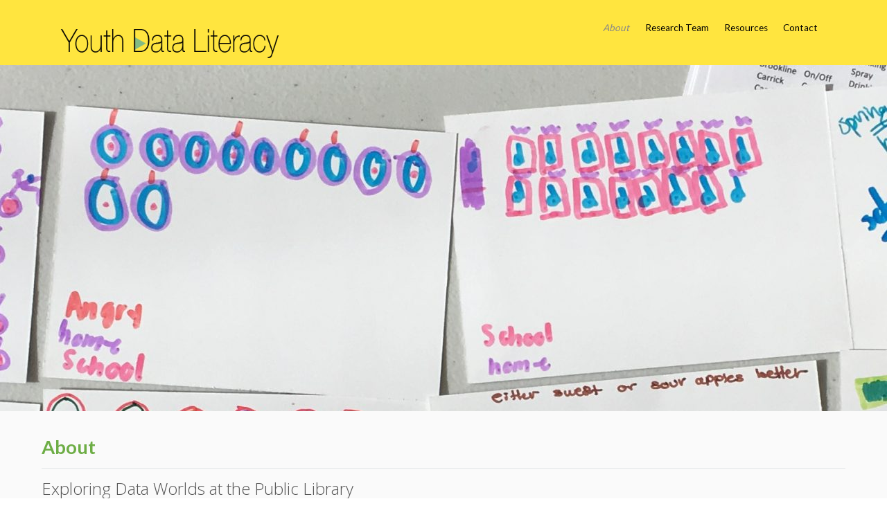

--- FILE ---
content_type: text/html; charset=UTF-8
request_url: https://www.youthdataliteracy.info/
body_size: 7965
content:
<!DOCTYPE html>
<html lang="en-US">
<head>
<meta http-equiv="X-UA-Compatible" content="IE=edge">
<meta charset="UTF-8">
<meta name="viewport" content="width=device-width, initial-scale=1">
<link rel="profile" href="https://gmpg.org/xfn/11">
<link rel="pingback" href="https://www.youthdataliteracy.info/xmlrpc.php">
<title>Youth Data Literacy &#8211; Youth Data Literacy</title>
<meta name='robots' content='max-image-preview:large' />
<link rel='dns-prefetch' href='//fonts.googleapis.com' />
<link rel="alternate" type="application/rss+xml" title="Youth Data Literacy &raquo; Feed" href="https://www.youthdataliteracy.info/feed/" />
<link rel="alternate" type="application/rss+xml" title="Youth Data Literacy &raquo; Comments Feed" href="https://www.youthdataliteracy.info/comments/feed/" />
<link rel="alternate" type="application/rss+xml" title="Youth Data Literacy &raquo; About Comments Feed" href="https://www.youthdataliteracy.info/sample-page/feed/" />
<script type="text/javascript">
/* <![CDATA[ */
window._wpemojiSettings = {"baseUrl":"https:\/\/s.w.org\/images\/core\/emoji\/14.0.0\/72x72\/","ext":".png","svgUrl":"https:\/\/s.w.org\/images\/core\/emoji\/14.0.0\/svg\/","svgExt":".svg","source":{"concatemoji":"https:\/\/www.youthdataliteracy.info\/wp-includes\/js\/wp-emoji-release.min.js?ver=6.4.7"}};
/*! This file is auto-generated */
!function(i,n){var o,s,e;function c(e){try{var t={supportTests:e,timestamp:(new Date).valueOf()};sessionStorage.setItem(o,JSON.stringify(t))}catch(e){}}function p(e,t,n){e.clearRect(0,0,e.canvas.width,e.canvas.height),e.fillText(t,0,0);var t=new Uint32Array(e.getImageData(0,0,e.canvas.width,e.canvas.height).data),r=(e.clearRect(0,0,e.canvas.width,e.canvas.height),e.fillText(n,0,0),new Uint32Array(e.getImageData(0,0,e.canvas.width,e.canvas.height).data));return t.every(function(e,t){return e===r[t]})}function u(e,t,n){switch(t){case"flag":return n(e,"\ud83c\udff3\ufe0f\u200d\u26a7\ufe0f","\ud83c\udff3\ufe0f\u200b\u26a7\ufe0f")?!1:!n(e,"\ud83c\uddfa\ud83c\uddf3","\ud83c\uddfa\u200b\ud83c\uddf3")&&!n(e,"\ud83c\udff4\udb40\udc67\udb40\udc62\udb40\udc65\udb40\udc6e\udb40\udc67\udb40\udc7f","\ud83c\udff4\u200b\udb40\udc67\u200b\udb40\udc62\u200b\udb40\udc65\u200b\udb40\udc6e\u200b\udb40\udc67\u200b\udb40\udc7f");case"emoji":return!n(e,"\ud83e\udef1\ud83c\udffb\u200d\ud83e\udef2\ud83c\udfff","\ud83e\udef1\ud83c\udffb\u200b\ud83e\udef2\ud83c\udfff")}return!1}function f(e,t,n){var r="undefined"!=typeof WorkerGlobalScope&&self instanceof WorkerGlobalScope?new OffscreenCanvas(300,150):i.createElement("canvas"),a=r.getContext("2d",{willReadFrequently:!0}),o=(a.textBaseline="top",a.font="600 32px Arial",{});return e.forEach(function(e){o[e]=t(a,e,n)}),o}function t(e){var t=i.createElement("script");t.src=e,t.defer=!0,i.head.appendChild(t)}"undefined"!=typeof Promise&&(o="wpEmojiSettingsSupports",s=["flag","emoji"],n.supports={everything:!0,everythingExceptFlag:!0},e=new Promise(function(e){i.addEventListener("DOMContentLoaded",e,{once:!0})}),new Promise(function(t){var n=function(){try{var e=JSON.parse(sessionStorage.getItem(o));if("object"==typeof e&&"number"==typeof e.timestamp&&(new Date).valueOf()<e.timestamp+604800&&"object"==typeof e.supportTests)return e.supportTests}catch(e){}return null}();if(!n){if("undefined"!=typeof Worker&&"undefined"!=typeof OffscreenCanvas&&"undefined"!=typeof URL&&URL.createObjectURL&&"undefined"!=typeof Blob)try{var e="postMessage("+f.toString()+"("+[JSON.stringify(s),u.toString(),p.toString()].join(",")+"));",r=new Blob([e],{type:"text/javascript"}),a=new Worker(URL.createObjectURL(r),{name:"wpTestEmojiSupports"});return void(a.onmessage=function(e){c(n=e.data),a.terminate(),t(n)})}catch(e){}c(n=f(s,u,p))}t(n)}).then(function(e){for(var t in e)n.supports[t]=e[t],n.supports.everything=n.supports.everything&&n.supports[t],"flag"!==t&&(n.supports.everythingExceptFlag=n.supports.everythingExceptFlag&&n.supports[t]);n.supports.everythingExceptFlag=n.supports.everythingExceptFlag&&!n.supports.flag,n.DOMReady=!1,n.readyCallback=function(){n.DOMReady=!0}}).then(function(){return e}).then(function(){var e;n.supports.everything||(n.readyCallback(),(e=n.source||{}).concatemoji?t(e.concatemoji):e.wpemoji&&e.twemoji&&(t(e.twemoji),t(e.wpemoji)))}))}((window,document),window._wpemojiSettings);
/* ]]> */
</script>
<style id='wp-emoji-styles-inline-css' type='text/css'>

	img.wp-smiley, img.emoji {
		display: inline !important;
		border: none !important;
		box-shadow: none !important;
		height: 1em !important;
		width: 1em !important;
		margin: 0 0.07em !important;
		vertical-align: -0.1em !important;
		background: none !important;
		padding: 0 !important;
	}
</style>
<link rel='stylesheet' id='wp-block-library-css' href='https://www.youthdataliteracy.info/wp-includes/css/dist/block-library/style.min.css?ver=6.4.7' type='text/css' media='all' />
<style id='classic-theme-styles-inline-css' type='text/css'>
/*! This file is auto-generated */
.wp-block-button__link{color:#fff;background-color:#32373c;border-radius:9999px;box-shadow:none;text-decoration:none;padding:calc(.667em + 2px) calc(1.333em + 2px);font-size:1.125em}.wp-block-file__button{background:#32373c;color:#fff;text-decoration:none}
</style>
<style id='global-styles-inline-css' type='text/css'>
body{--wp--preset--color--black: #000000;--wp--preset--color--cyan-bluish-gray: #abb8c3;--wp--preset--color--white: #ffffff;--wp--preset--color--pale-pink: #f78da7;--wp--preset--color--vivid-red: #cf2e2e;--wp--preset--color--luminous-vivid-orange: #ff6900;--wp--preset--color--luminous-vivid-amber: #fcb900;--wp--preset--color--light-green-cyan: #7bdcb5;--wp--preset--color--vivid-green-cyan: #00d084;--wp--preset--color--pale-cyan-blue: #8ed1fc;--wp--preset--color--vivid-cyan-blue: #0693e3;--wp--preset--color--vivid-purple: #9b51e0;--wp--preset--gradient--vivid-cyan-blue-to-vivid-purple: linear-gradient(135deg,rgba(6,147,227,1) 0%,rgb(155,81,224) 100%);--wp--preset--gradient--light-green-cyan-to-vivid-green-cyan: linear-gradient(135deg,rgb(122,220,180) 0%,rgb(0,208,130) 100%);--wp--preset--gradient--luminous-vivid-amber-to-luminous-vivid-orange: linear-gradient(135deg,rgba(252,185,0,1) 0%,rgba(255,105,0,1) 100%);--wp--preset--gradient--luminous-vivid-orange-to-vivid-red: linear-gradient(135deg,rgba(255,105,0,1) 0%,rgb(207,46,46) 100%);--wp--preset--gradient--very-light-gray-to-cyan-bluish-gray: linear-gradient(135deg,rgb(238,238,238) 0%,rgb(169,184,195) 100%);--wp--preset--gradient--cool-to-warm-spectrum: linear-gradient(135deg,rgb(74,234,220) 0%,rgb(151,120,209) 20%,rgb(207,42,186) 40%,rgb(238,44,130) 60%,rgb(251,105,98) 80%,rgb(254,248,76) 100%);--wp--preset--gradient--blush-light-purple: linear-gradient(135deg,rgb(255,206,236) 0%,rgb(152,150,240) 100%);--wp--preset--gradient--blush-bordeaux: linear-gradient(135deg,rgb(254,205,165) 0%,rgb(254,45,45) 50%,rgb(107,0,62) 100%);--wp--preset--gradient--luminous-dusk: linear-gradient(135deg,rgb(255,203,112) 0%,rgb(199,81,192) 50%,rgb(65,88,208) 100%);--wp--preset--gradient--pale-ocean: linear-gradient(135deg,rgb(255,245,203) 0%,rgb(182,227,212) 50%,rgb(51,167,181) 100%);--wp--preset--gradient--electric-grass: linear-gradient(135deg,rgb(202,248,128) 0%,rgb(113,206,126) 100%);--wp--preset--gradient--midnight: linear-gradient(135deg,rgb(2,3,129) 0%,rgb(40,116,252) 100%);--wp--preset--font-size--small: 13px;--wp--preset--font-size--medium: 20px;--wp--preset--font-size--large: 36px;--wp--preset--font-size--x-large: 42px;--wp--preset--spacing--20: 0.44rem;--wp--preset--spacing--30: 0.67rem;--wp--preset--spacing--40: 1rem;--wp--preset--spacing--50: 1.5rem;--wp--preset--spacing--60: 2.25rem;--wp--preset--spacing--70: 3.38rem;--wp--preset--spacing--80: 5.06rem;--wp--preset--shadow--natural: 6px 6px 9px rgba(0, 0, 0, 0.2);--wp--preset--shadow--deep: 12px 12px 50px rgba(0, 0, 0, 0.4);--wp--preset--shadow--sharp: 6px 6px 0px rgba(0, 0, 0, 0.2);--wp--preset--shadow--outlined: 6px 6px 0px -3px rgba(255, 255, 255, 1), 6px 6px rgba(0, 0, 0, 1);--wp--preset--shadow--crisp: 6px 6px 0px rgba(0, 0, 0, 1);}:where(.is-layout-flex){gap: 0.5em;}:where(.is-layout-grid){gap: 0.5em;}body .is-layout-flow > .alignleft{float: left;margin-inline-start: 0;margin-inline-end: 2em;}body .is-layout-flow > .alignright{float: right;margin-inline-start: 2em;margin-inline-end: 0;}body .is-layout-flow > .aligncenter{margin-left: auto !important;margin-right: auto !important;}body .is-layout-constrained > .alignleft{float: left;margin-inline-start: 0;margin-inline-end: 2em;}body .is-layout-constrained > .alignright{float: right;margin-inline-start: 2em;margin-inline-end: 0;}body .is-layout-constrained > .aligncenter{margin-left: auto !important;margin-right: auto !important;}body .is-layout-constrained > :where(:not(.alignleft):not(.alignright):not(.alignfull)){max-width: var(--wp--style--global--content-size);margin-left: auto !important;margin-right: auto !important;}body .is-layout-constrained > .alignwide{max-width: var(--wp--style--global--wide-size);}body .is-layout-flex{display: flex;}body .is-layout-flex{flex-wrap: wrap;align-items: center;}body .is-layout-flex > *{margin: 0;}body .is-layout-grid{display: grid;}body .is-layout-grid > *{margin: 0;}:where(.wp-block-columns.is-layout-flex){gap: 2em;}:where(.wp-block-columns.is-layout-grid){gap: 2em;}:where(.wp-block-post-template.is-layout-flex){gap: 1.25em;}:where(.wp-block-post-template.is-layout-grid){gap: 1.25em;}.has-black-color{color: var(--wp--preset--color--black) !important;}.has-cyan-bluish-gray-color{color: var(--wp--preset--color--cyan-bluish-gray) !important;}.has-white-color{color: var(--wp--preset--color--white) !important;}.has-pale-pink-color{color: var(--wp--preset--color--pale-pink) !important;}.has-vivid-red-color{color: var(--wp--preset--color--vivid-red) !important;}.has-luminous-vivid-orange-color{color: var(--wp--preset--color--luminous-vivid-orange) !important;}.has-luminous-vivid-amber-color{color: var(--wp--preset--color--luminous-vivid-amber) !important;}.has-light-green-cyan-color{color: var(--wp--preset--color--light-green-cyan) !important;}.has-vivid-green-cyan-color{color: var(--wp--preset--color--vivid-green-cyan) !important;}.has-pale-cyan-blue-color{color: var(--wp--preset--color--pale-cyan-blue) !important;}.has-vivid-cyan-blue-color{color: var(--wp--preset--color--vivid-cyan-blue) !important;}.has-vivid-purple-color{color: var(--wp--preset--color--vivid-purple) !important;}.has-black-background-color{background-color: var(--wp--preset--color--black) !important;}.has-cyan-bluish-gray-background-color{background-color: var(--wp--preset--color--cyan-bluish-gray) !important;}.has-white-background-color{background-color: var(--wp--preset--color--white) !important;}.has-pale-pink-background-color{background-color: var(--wp--preset--color--pale-pink) !important;}.has-vivid-red-background-color{background-color: var(--wp--preset--color--vivid-red) !important;}.has-luminous-vivid-orange-background-color{background-color: var(--wp--preset--color--luminous-vivid-orange) !important;}.has-luminous-vivid-amber-background-color{background-color: var(--wp--preset--color--luminous-vivid-amber) !important;}.has-light-green-cyan-background-color{background-color: var(--wp--preset--color--light-green-cyan) !important;}.has-vivid-green-cyan-background-color{background-color: var(--wp--preset--color--vivid-green-cyan) !important;}.has-pale-cyan-blue-background-color{background-color: var(--wp--preset--color--pale-cyan-blue) !important;}.has-vivid-cyan-blue-background-color{background-color: var(--wp--preset--color--vivid-cyan-blue) !important;}.has-vivid-purple-background-color{background-color: var(--wp--preset--color--vivid-purple) !important;}.has-black-border-color{border-color: var(--wp--preset--color--black) !important;}.has-cyan-bluish-gray-border-color{border-color: var(--wp--preset--color--cyan-bluish-gray) !important;}.has-white-border-color{border-color: var(--wp--preset--color--white) !important;}.has-pale-pink-border-color{border-color: var(--wp--preset--color--pale-pink) !important;}.has-vivid-red-border-color{border-color: var(--wp--preset--color--vivid-red) !important;}.has-luminous-vivid-orange-border-color{border-color: var(--wp--preset--color--luminous-vivid-orange) !important;}.has-luminous-vivid-amber-border-color{border-color: var(--wp--preset--color--luminous-vivid-amber) !important;}.has-light-green-cyan-border-color{border-color: var(--wp--preset--color--light-green-cyan) !important;}.has-vivid-green-cyan-border-color{border-color: var(--wp--preset--color--vivid-green-cyan) !important;}.has-pale-cyan-blue-border-color{border-color: var(--wp--preset--color--pale-cyan-blue) !important;}.has-vivid-cyan-blue-border-color{border-color: var(--wp--preset--color--vivid-cyan-blue) !important;}.has-vivid-purple-border-color{border-color: var(--wp--preset--color--vivid-purple) !important;}.has-vivid-cyan-blue-to-vivid-purple-gradient-background{background: var(--wp--preset--gradient--vivid-cyan-blue-to-vivid-purple) !important;}.has-light-green-cyan-to-vivid-green-cyan-gradient-background{background: var(--wp--preset--gradient--light-green-cyan-to-vivid-green-cyan) !important;}.has-luminous-vivid-amber-to-luminous-vivid-orange-gradient-background{background: var(--wp--preset--gradient--luminous-vivid-amber-to-luminous-vivid-orange) !important;}.has-luminous-vivid-orange-to-vivid-red-gradient-background{background: var(--wp--preset--gradient--luminous-vivid-orange-to-vivid-red) !important;}.has-very-light-gray-to-cyan-bluish-gray-gradient-background{background: var(--wp--preset--gradient--very-light-gray-to-cyan-bluish-gray) !important;}.has-cool-to-warm-spectrum-gradient-background{background: var(--wp--preset--gradient--cool-to-warm-spectrum) !important;}.has-blush-light-purple-gradient-background{background: var(--wp--preset--gradient--blush-light-purple) !important;}.has-blush-bordeaux-gradient-background{background: var(--wp--preset--gradient--blush-bordeaux) !important;}.has-luminous-dusk-gradient-background{background: var(--wp--preset--gradient--luminous-dusk) !important;}.has-pale-ocean-gradient-background{background: var(--wp--preset--gradient--pale-ocean) !important;}.has-electric-grass-gradient-background{background: var(--wp--preset--gradient--electric-grass) !important;}.has-midnight-gradient-background{background: var(--wp--preset--gradient--midnight) !important;}.has-small-font-size{font-size: var(--wp--preset--font-size--small) !important;}.has-medium-font-size{font-size: var(--wp--preset--font-size--medium) !important;}.has-large-font-size{font-size: var(--wp--preset--font-size--large) !important;}.has-x-large-font-size{font-size: var(--wp--preset--font-size--x-large) !important;}
.wp-block-navigation a:where(:not(.wp-element-button)){color: inherit;}
:where(.wp-block-post-template.is-layout-flex){gap: 1.25em;}:where(.wp-block-post-template.is-layout-grid){gap: 1.25em;}
:where(.wp-block-columns.is-layout-flex){gap: 2em;}:where(.wp-block-columns.is-layout-grid){gap: 2em;}
.wp-block-pullquote{font-size: 1.5em;line-height: 1.6;}
</style>
<link rel='stylesheet' id='tt-easy-google-fonts-css' href='https://fonts.googleapis.com/css?family=Open+Sans%3A300%2C600&#038;subset=latin%2Call&#038;ver=6.4.7' type='text/css' media='all' />
<link rel='stylesheet' id='flat-responsive-bootstrap-css' href='https://www.youthdataliteracy.info/wp-content/themes/flat-responsive/css/bootstrap.min.css?ver=2026-01-18%2022:56:08' type='text/css' media='all' />
<link rel='stylesheet' id='font-awesome-css' href='https://www.youthdataliteracy.info/wp-content/themes/flat-responsive/css/font-awesome.min.css?ver=2026-01-18%2022:56:08' type='text/css' media='all' />
<link rel='stylesheet' id='flat_responsive_menu_css-css' href='https://www.youthdataliteracy.info/wp-content/themes/flat-responsive/css/navmenu.css?ver=2026-01-18%2022:56:08' type='text/css' media='all' />
<link rel='stylesheet' id='flat_responsive-style-css' href='https://www.youthdataliteracy.info/wp-content/themes/flat-responsive/style.css?ver=2026-01-18%2022:56:08' type='text/css' media='all' />
<link rel='stylesheet' id='flat_responsive-open-sans-css' href='//fonts.googleapis.com/css?family=Open+Sans%3A400%2C700%2C600&#038;ver=6.4.7' type='text/css' media='all' />
<link rel='stylesheet' id='flat_responsive-lato-css' href='//fonts.googleapis.com/css?family=Lato%3A400%2C700%2C900&#038;ver=6.4.7' type='text/css' media='all' />
<script type="text/javascript" src="https://www.youthdataliteracy.info/wp-includes/js/jquery/jquery.min.js?ver=3.7.1" id="jquery-core-js"></script>
<script type="text/javascript" src="https://www.youthdataliteracy.info/wp-includes/js/jquery/jquery-migrate.min.js?ver=3.4.1" id="jquery-migrate-js"></script>
<link rel="https://api.w.org/" href="https://www.youthdataliteracy.info/wp-json/" /><link rel="alternate" type="application/json" href="https://www.youthdataliteracy.info/wp-json/wp/v2/pages/2" /><link rel="EditURI" type="application/rsd+xml" title="RSD" href="https://www.youthdataliteracy.info/xmlrpc.php?rsd" />
<meta name="generator" content="WordPress 6.4.7" />
<link rel="canonical" href="https://www.youthdataliteracy.info/" />
<link rel='shortlink' href='https://www.youthdataliteracy.info/' />
<link rel="alternate" type="application/json+oembed" href="https://www.youthdataliteracy.info/wp-json/oembed/1.0/embed?url=https%3A%2F%2Fwww.youthdataliteracy.info%2F" />
<link rel="alternate" type="text/xml+oembed" href="https://www.youthdataliteracy.info/wp-json/oembed/1.0/embed?url=https%3A%2F%2Fwww.youthdataliteracy.info%2F&#038;format=xml" />
<style type="text/css">
body {
	font-size: 100%; 
	background-color:; 
}
h1, 
h1 a {
	color: ;
	font-size: ;
}
h2,
h2 a {
	color: ; 
	font-size: ;
}
h3,
h3 a {
	color: ; 
	font-size: ;
}
h4,
h4 a {
	color: ; 
	font-size: ;
}
h5,
h5 a {
	color: ; 
	font-size: ;
}
h6,
h6 a {
	color: ; 
	font-size: ;
}
p, 
p a {
	color: ; 
	font-size: 1.3em;
}
a {
	color: ; 
	font-size: 1em;
}
a:hover, 
a:focus,
a:visited {
	color: ;
}
li {
	color: ; 
	font-size: 1.0em;
}
.btn,
.btn1,
.btn1, 
.btn a {
	color: !important; 
	background-color: ;
}
.btn:hover, 
.btn:focus, 
.btn a:hover, 
.btn a:focus, 
.btn a:visited {
	color: ; 
	background-color: ;
}
.btn1:hover, 
.btn1:focus, 
.btn1 a:hover, 
.btn1 a:focus, 
.btn1 a:visited {
	color: ; 
	background-color: ;
}
/*
=================================================
Header Top Customizer Color
=================================================
*/
.flat_responsive_top {
	background-color:; 
	color:;
}
#social-icons ul li a,
#social-icons ul li a,
#social-icons ul li a,
#social-icons ul li a {
	background-color:!important; 
	color:!important; 
}
#social-icons ul li a:hover,
#social-icons ul li a:hover,
#social-icons ul li a:hover,
#social-icons ul li a:hover {
	background-color:!important; 
	color:!important; 
}
.secondary_menu,
.secondary_menu_middle {
	background-color:; 
}
/*
=================================================
Menu Coloring
=================================================
*/
ul.navmenu  > li >  a,
ul.navmenu1  > li >  a, 
ul.navmenu2 > li >  a,
ul.mobilemenu > li > a {
	background-color:; 
	color:; 
}
ul.navmenu > li > a:hover, 
ul.navmenu > li > a:focus, 
ul.navmenu > li > a:active, 
ul.navmenu1 > li > a:hover, 
ul.navmenu1 > li > a:focus, 
ul.navmenu1 > li > a:active, 
ul.navmenu2 > li > a:hover, 
ul.navmenu2 > li > a:focus, 
ul.navmenu2 > li > a:active, 
ul.mobilemenu > li > a:hover,	
ul.mobilemenu > li > a:focus, 
ul.mobilemenu > li > a:active {
	background-color:; 
	color:; 
}
.navmenu .current_page_item > a, 
.navmenu .current_page_ancestor > a, 
.navmenu .current-menu-item > a, 
.navmenu .current-menu-ancestor > a,
.navmenu1 .current_page_item > a, 
.navmenu1 .current_page_ancestor > a, 
.navmenu1 .current-menu-item > a, 
.navmenu1 .current-menu-ancestor > a,
.navmenu2 .current_page_item > a, 
.navmenu2 .current_page_ancestor > a, 
.navmenu2 .current-menu-item > a, 
.navmenu2 .current-menu-ancestor > a,
.mobilemenu .current_page_item > a, 
.mobilemenu .current_page_ancestor > a, 
.mobilemenu .current-menu-item > a, 
.mobilemenu .current-menu-ancestor > a {
	background-color: ; 
	color: ;
}
ul.navmenu ul.sub-menu,
ul.navmenu1 ul.sub-menu,
ul.navmenu2 ul.sub-menu, 
ul.mobilemenu ul.sub-menu {
	background-color: ; 
	border-bottom-color:;
	border-right-color:;
	border-left-color:;
}
ul.navmenu ul.sub-menu:before,
ul.navmenu1 ul.sub-menu:before,
ul.navmenu2 ul.sub-menu:before {
	border-bottom-color: ; 
	border-top-color: }
ul.navmenu ul.sub-menu > li,
ul.navmenu1 ul.sub-menu > li,
ul.navmenu2 ul.sub-menu > li {
	border-bottom-color: ; 
}
ul.navmenu > li:hover > a,
ul.navmenu1 > li:hover > a,
ul.navmenu2 > li:hover > a {
	background-color: ;
}
ul.navmenu ul.sub-menu > li > a,
ul.navmenu1 ul.sub-menu > li > a,
ul.navmenu2 ul.sub-menu > li > a, 
ul.mobilemenu ul.sub-menu > li > a {
	color:;
}
ul.navmenu ul.sub-menu .current_page_item > a, 
ul.navmenu ul.sub-menu .current_page_ancestor > a, 
ul.navmenu ul.sub-menu .current-menu-item > a, 
ul.navmenu ul.sub-menu .current-menu-ancestor > a, 
ul.navmenu1 ul.sub-menu .current_page_item > a, 
ul.navmenu1 ul.sub-menu .current_page_ancestor > a, 
ul.navmenu1 ul.sub-menu .current-menu-item > a, 
ul.navmenu1 ul.sub-menu .current-menu-ancestor > a, 
ul.navmenu2 ul.sub-menu .current_page_item > a, 
ul.navmenu2 ul.sub-menu .current_page_ancestor > a, 
ul.navmenu2 ul.sub-menu .current-menu-item > a, 
ul.navmenu2 ul.sub-menu .current-menu-ancestor > a,  
ul.mobilemenu ul.sub-menu .current_page_item > a, 
ul.mobilemenu ul.sub-menu .current_page_ancestor > a, 
ul.mobilemenu ul.sub-menu .current-menu-item > a, 
ul.mobilemenu ul.sub-menu .current-menu-ancestor > a {
	background-color:!important; 
	color:;
}
ul.navmenu ul.sub-menu > li > a:hover,
ul.navmenu ul.sub-menu > li > a:focus, 
ul.navmenu ul.sub-menu > li > a:active, 
ul.navmenu1 ul.sub-menu > li > a:hover, 
ul.navmenu1 ul.sub-menu > li > a:focus, 
ul.navmenu1 ul.sub-menu > li > a:active, 
ul.navmenu2 ul.sub-menu > li > a:hover, 
ul.navmenu2 ul.sub-menu > li > a:focus, 
ul.navmenu2 ul.sub-menu > li > a:active, 
ul.navmenu3 ul.sub-menu > li > a:hover, 
ul.navmenu3 ul.sub-menu > li > a:focus, 
ul.navmenu3 ul.sub-menu > li > a:active, 
ul.navmenu4 ul.sub-menu > li > a:hover, 
ul.navmenu4 ul.sub-menu > li > a:focus, 
ul.navmenu4 ul.sub-menu > li > a:active, 
ul.mobilemenu ul.sub-menu > li > a:hover, 
ul.mobilemenu ul.sub-menu > li > a:focus,
ul.mobilemenu ul.sub-menu > li > a:active {
	background-color:!important; 
	color:;
}
ul.navmenu ul.sub-menu > li  {
	border-bottom-color:;
}

.flat_responsive_footer {background-color:#9dd675; color: ;}
.flat_responsive_footer p {color: ;}
.bottom_widget {background-color:; color:;}
.bottom_widget a, .bottom_widget h3, .bottom_widget h1, .bottom_widget h2, .bottom_widget h4, .bottom_widget h5, .bottom_widget h6, .bottom_widget p, .bottom_widget li, .bottom_widget div, .bottom_widget span {color:;}
.content_bottom {background-color:;}
.widget_inset_bottom {background-color:;}
.widget_inset_bottom1 {background-color:;}
.left_sidebar {background-color:;}
.right_sidebar {background-color:;}
.fr-content {background-color:;}
.flat_responsive_widgets_insettop1 {background-color:;}
.fr_widgets_insettop {background-color:;}
.flat_responsive_top_widgets {background-color:;}
.fr_widgets_cta {background-color:;}
.fr-breadcrumbs-wrapper {background-color:;}
/*.flat_responsive_header {background-color:#ffe53f; }*/

/*site title */
#fr-site-title a {color:;}
#fr-logo-group, #fr-text-group {padding: 20px 0px 0px 0px}
            
/*Navmenu Customizer */



	#secondary-nav .nav-menu li a, #secondary-nav .nav-menu li.home a {color:#ffffff;}
	#secondary-nav .nav-menu li a:hover {color:#6c603c;}
	#secondary-nav ul.nav-menu ul a,#secondary-nav .nav-menu ul ul a {color: #ffffff;}
	#secondary-nav ul.nav-menu ul a:hover,#secondary-nav .nav-menu ul ul a:hover,#secondary-nav .nav-menu .current_page_item > a,#secondary-nav .nav-menu .current_page_ancestor > a,#secondary-nav .nav-menu .current-menu-item > a,#secondary-nav .nav-menu .current-menu-ancestor > a {color:#6c603c;}			
	#secondary-nav ul.sub-menu .current_page_item > a,#secondary-nav ul.sub-menu .current_page_ancestor > a,#secondary-nav ul.sub-menu .current-menu-item > a,#secondary-nav ul.sub-menu .current-menu-ancestor > a {background-color: #d7c58c;}						
	#secondary-nav ul.nav-menu li:hover > ul,#secondary-nav .nav-menu ul li:hover > ul {background-color: #c6b274;border-color:#707070;}			
	#secondary-nav ul.nav-menu li:hover > ul li:hover {background-color: #d7c58c;}			
	.fr-breadcrumbs-wrapper span {color:;}
	.fr-breadcrumbs-wrapper span  a {color:;}
	.fr-breadcrumbs-wrapper span  a:hover {color:;}
	.wsb_primary {background-color: !important;}
	
	.wsb_primary:hover, .wsb_primary:focus {background-color: !important;}
	.added_to_cart:hover, .added_to_cart:focus {background-color: !important;}
	.wsb_secondary {background-color: !important;}
	.wsb_secondary:hover, .wsb_secondary:focus {background-color: !important;}
	
	.woocommerce_product_title {color: !important;}

	
	ul.header_extra ul {height:; margin:; background-color:;}
	ul.header_extra li {color:}
	ul.header_extra ul li .form-control {border-color:}
	.flat_responsive_header.center .flat_responsive_menu_secondary {background-color:;}
</style>
    <script type="text/javascript">
    (function ( $ ) {
        $(document).ready(function() {
            var active = 0;
            if (active == 1 ) {
                $(window).scroll(function() {
                    if ($(window).scrollTop() > 180) {
	                    $(".flat_responsive_header").css({
	                    	"position":"fixed", 
	                    	"right":"0px",
	                    	 "left":"0px", 
	                    	 "top": "0px",
	                    	 "z-index":"1080", 
	                    	 'box-shadow': '0.5px 0.5px 0.5px #EAEAEA'
	                    });
	                   

                    } else {
                        $(".flat_responsive_header").css({
                        	"position":"relative"
                        });
                    }

                });
            }
        });
    })(jQuery);;        

    </script> 
<style type="text/css">.recentcomments a{display:inline !important;padding:0 !important;margin:0 !important;}</style><link rel="icon" href="https://www.youthdataliteracy.info/wp-content/uploads/2016/09/cropped-favicon-32x32.png" sizes="32x32" />
<link rel="icon" href="https://www.youthdataliteracy.info/wp-content/uploads/2016/09/cropped-favicon-192x192.png" sizes="192x192" />
<link rel="apple-touch-icon" href="https://www.youthdataliteracy.info/wp-content/uploads/2016/09/cropped-favicon-180x180.png" />
<meta name="msapplication-TileImage" content="https://www.youthdataliteracy.info/wp-content/uploads/2016/09/cropped-favicon-270x270.png" />
<style id="tt-easy-google-font-styles" type="text/css">p { font-family: 'Open Sans'; font-style: normal; font-weight: 300; }
h1 { color: #6dad45; }
h2 { }
h3 { font-family: 'Open Sans'; font-style: normal; font-weight: 600; }
h4 { }
h5 { }
h6 { }
</style></head>
<body class="home page-template page-template-page-templates page-template-page-full-width page-template-page-templatespage-full-width-php page page-id-2">

                <div class="flat_responsive_move_to_top"> 
                <i class="fa fa-arrow-up"></i>
            </div>  
        <div id="fr-wrapper" style="border-color:#000000;">        <div class="flat_responsive_header header_one" style="background-color:#ffe53f;"><!--Header Starts Here-->
            <div class="container">
                    <div class="flat_responsive_logo"><!--Logo Starts Here -->
        
			
			<div id="fr-logo-group">
				<a href="https://www.youthdataliteracy.info/" title="Youth Data Literacy" rel="home">
					<img  class="img-responsive" src="http://www.youthdataliteracy.info/wp-content/uploads/2016/09/logo1.png" alt="Youth Data Literacy"/>
				</a>
			</div>
						 
		

    </div><!--End of Logo Here -->
                      
    <div class="flat_responsive_menus">
            <div class="flat_responsive_menu"><!--Primary Navigation Starts Here -->
                <ul id="menu-yd_menu" class="navmenu"><li id="menu-item-11" class="menu-item menu-item-type-post_type menu-item-object-page menu-item-home current-menu-item page_item page-item-2 current_page_item menu-item-11"><a href="https://www.youthdataliteracy.info/" aria-current="page">About</a></li>
<li id="menu-item-19" class="menu-item menu-item-type-post_type menu-item-object-page menu-item-19"><a href="https://www.youthdataliteracy.info/research-team/">Research Team</a></li>
<li id="menu-item-20" class="menu-item menu-item-type-post_type menu-item-object-page menu-item-20"><a href="https://www.youthdataliteracy.info/resources/">Resources</a></li>
<li id="menu-item-21" class="menu-item menu-item-type-post_type menu-item-object-page menu-item-21"><a href="https://www.youthdataliteracy.info/contact/">Contact</a></li>
</ul>            </div>
            
                        </div>
                    <a class="toggle_button_flat_responsive_menu"></a>
    <div style="background-color:#fff">
        <ul id="menu-yd_menu-1" class="mobilemenu"><li class="menu-item menu-item-type-post_type menu-item-object-page menu-item-home current-menu-item page_item page-item-2 current_page_item menu-item-11"><a href="https://www.youthdataliteracy.info/" aria-current="page">About</a></li>
<li class="menu-item menu-item-type-post_type menu-item-object-page menu-item-19"><a href="https://www.youthdataliteracy.info/research-team/">Research Team</a></li>
<li class="menu-item menu-item-type-post_type menu-item-object-page menu-item-20"><a href="https://www.youthdataliteracy.info/resources/">Resources</a></li>
<li class="menu-item menu-item-type-post_type menu-item-object-page menu-item-21"><a href="https://www.youthdataliteracy.info/contact/">Contact</a></li>
</ul>    </div>
            </div>
   </div>     
                    <aside id="fr-banner" class="fr_responsive_banner" style="background-color: ; background-image: url(https://www.youthdataliteracy.info/wp-content/uploads/2017/07/cropped-IMG-20170316-1.jpg); color: #ffffff;">
            </aside>

<!--End of Style Store Banner-->


<section id="fr-content-area" class="fr-contents" role="main">
    <div class="container">
        <div class="row"> 
        	<div class="col-md-12">   
                    
<article id="post-2" class="post-2 page type-page status-publish hentry">

	        <header class="entry-header">
          <h1 class="entry-title">About                    
          <span class="fr-divider-dotline" style="border-color:#e2e5e7;"><span class="fr-dot" style="background-color:#e2e5e7;"></span></span>          
          </h1>
        </header><!-- .entry-header -->
        
	    
        
	<div class="entry-content">
		<p><span style="font-size: 18pt;">Exploring Data Worlds at the Public Library</span></p>
<p>Data literacy is new to the world of libraries and its meaning is still open to negotiation. Although many have advocated for the education of a data-literate population, there is little consensus on what such educational programs should look like, particularly in the context of informal learning at the public library.</p>
<p>The “Exploring Data Worlds at the Public Library” project (2017-2020) investigated youth data literacy in the context of technology-supported programs for young people at the public library. The project aimed to increase awareness of the unique data literacy needs of youth as well as develop strategies for training youth librarians so they can empower young people in our data-driven world.</p>
<p>By addressing gaps in the capacity of libraries to support the public’s knowledge, skills, and practices surrounding data, the project contributed to IMLS’s priority of building the social and technical infrastructure of libraries nationwide, and to the development of the National Digital Platform—the “combination of software applications, social and technical infrastructure, and staff expertise that provide library content and services to all users in the USA” (IMLS). This project was made possible in part by the Institute of Museum and Library Services. The project’s grant number is RE-31-16-0079-16.</p>
<p><strong>New Youth Data Literacy Project:</strong> <em>Data Literacy with, for, and by Youth: Exploring How Teens Co-Design After-School Programs as Sites of Critical Data Practice</em>. 2020-2022. Principal Investigators: Leanne Bowler, Irene Lopatovska, Mark Rosin (Pratt Institute). NSF Award #2005608.</p>
<p>For more information, visit the project website: <a href="https://sites.google.com/pratt.edu/data-activism-for-youth/home">https://sites.google.com/pratt.edu/data-activism-for-youth/home</a></p>
<p><img decoding="async" class="alignnone  wp-image-130" src="https://www.youthdataliteracy.info/wp-content/uploads/2019/01/500px-Pratt_Institute_Logo.svg_-300x97.png" alt="" width="223" height="72" srcset="https://www.youthdataliteracy.info/wp-content/uploads/2019/01/500px-Pratt_Institute_Logo.svg_-300x97.png 300w, https://www.youthdataliteracy.info/wp-content/uploads/2019/01/500px-Pratt_Institute_Logo.svg_.png 500w" sizes="(max-width: 223px) 100vw, 223px" /><img decoding="async" class="alignnone size-medium wp-image-23" src="https://www.youthdataliteracy.info/wp-content/uploads/2016/09/utis-300x74.png" alt="utis" width="300" height="74" srcset="https://www.youthdataliteracy.info/wp-content/uploads/2016/09/utis-300x74.png 300w, https://www.youthdataliteracy.info/wp-content/uploads/2016/09/utis-768x189.png 768w, https://www.youthdataliteracy.info/wp-content/uploads/2016/09/utis.png 900w" sizes="(max-width: 300px) 100vw, 300px" /><img decoding="async" class="alignnone wp-image-24" src="https://www.youthdataliteracy.info/wp-content/uploads/2016/09/imls_logo_2c-300x136.jpg" alt="imls_logo_2c" width="246" height="103" /></p>
        
			</div><!-- .entry-content -->
	</article><!-- #post-## -->
                        </div>
</div>
</div>
</section>


<div class="flat_responsive_footer">
	<div class="container">
		<div class="row">
            <div class="col-md-12">
                        </div>
            <div class="col-md-12">
                <ul id="menu-yd_menu-2" class="footer"><li class="menu-item menu-item-type-post_type menu-item-object-page menu-item-home current-menu-item page_item page-item-2 current_page_item menu-item-11"><a href="https://www.youthdataliteracy.info/" aria-current="page">About</a></li>
<li class="menu-item menu-item-type-post_type menu-item-object-page menu-item-19"><a href="https://www.youthdataliteracy.info/research-team/">Research Team</a></li>
<li class="menu-item menu-item-type-post_type menu-item-object-page menu-item-20"><a href="https://www.youthdataliteracy.info/resources/">Resources</a></li>
<li class="menu-item menu-item-type-post_type menu-item-object-page menu-item-21"><a href="https://www.youthdataliteracy.info/contact/">Contact</a></li>
</ul>            </div>
            <div class="col-md-12">
                <div class="copyright">
                <p>                     Copyright &copy; 
                    2026 <strong>Youth Data Literacy</strong>
                                    </p>
                </div>
            </div>

            
        </div>
    </div>
</div>

<script type="text/javascript" src="https://www.youthdataliteracy.info/wp-includes/js/jquery/ui/core.min.js?ver=1.13.2" id="jquery-ui-core-js"></script>
<script type="text/javascript" src="https://www.youthdataliteracy.info/wp-includes/js/jquery/ui/accordion.min.js?ver=1.13.2" id="jquery-ui-accordion-js"></script>
<script type="text/javascript" src="https://www.youthdataliteracy.info/wp-includes/js/jquery/ui/progressbar.min.js?ver=1.13.2" id="jquery-ui-progressbar-js"></script>
<script type="text/javascript" src="https://www.youthdataliteracy.info/wp-includes/js/jquery/ui/tabs.min.js?ver=1.13.2" id="jquery-ui-tabs-js"></script>
<script type="text/javascript" src="https://www.youthdataliteracy.info/wp-content/themes/flat-responsive/js/flat_responsive-bootstrap.min.js?ver=2026-01-18%2022:56:08" id="woocommerce-zoom-js"></script>
<script type="text/javascript" src="https://www.youthdataliteracy.info/wp-content/themes/flat-responsive/js/flat_responsive_extras.js?ver=2026-01-18%2022:56:08" id="flat_responsive_extras-js"></script>

</div>

</body>
</html>